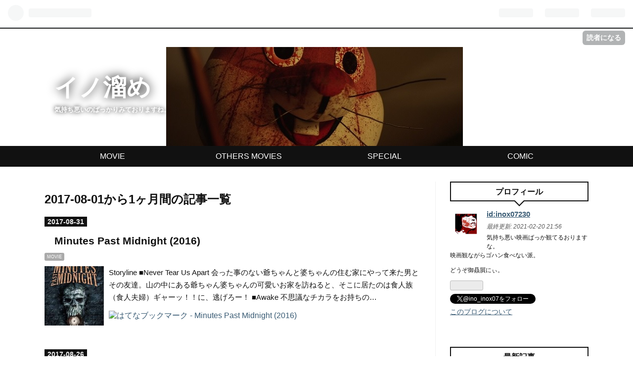

--- FILE ---
content_type: text/html; charset=utf-8
request_url: https://inox07230.hatenablog.com/archive/2017/8
body_size: 12240
content:
<!DOCTYPE html>
<html
  lang="ja"

data-admin-domain="//blog.hatena.ne.jp"
data-admin-origin="https://blog.hatena.ne.jp"
data-author="inox07230"
data-avail-langs="ja en"
data-blog="inox07230.hatenablog.com"
data-blog-comments-top-is-new="1"
data-blog-host="inox07230.hatenablog.com"
data-blog-is-public="1"
data-blog-name="イノ溜め"
data-blog-owner="inox07230"
data-blog-show-ads="1"
data-blog-show-sleeping-ads="1"
data-blog-uri="https://inox07230.hatenablog.com/"
data-blog-uuid="10328537792371440956"
data-blogs-uri-base="https://inox07230.hatenablog.com"
data-brand="hatenablog"
data-data-layer="{&quot;hatenablog&quot;:{&quot;admin&quot;:{},&quot;analytics&quot;:{&quot;brand_property_id&quot;:&quot;&quot;,&quot;measurement_id&quot;:&quot;&quot;,&quot;non_sampling_property_id&quot;:&quot;&quot;,&quot;property_id&quot;:&quot;&quot;,&quot;separated_property_id&quot;:&quot;UA-29716941-20&quot;},&quot;blog&quot;:{&quot;blog_id&quot;:&quot;10328537792371440956&quot;,&quot;content_seems_japanese&quot;:&quot;true&quot;,&quot;disable_ads&quot;:&quot;blog_ad_policy&quot;,&quot;enable_ads&quot;:&quot;false&quot;,&quot;enable_keyword_link&quot;:&quot;true&quot;,&quot;entry_show_footer_related_entries&quot;:&quot;true&quot;,&quot;force_pc_view&quot;:&quot;false&quot;,&quot;is_public&quot;:&quot;true&quot;,&quot;is_responsive_view&quot;:&quot;false&quot;,&quot;is_sleeping&quot;:&quot;true&quot;,&quot;lang&quot;:&quot;ja&quot;,&quot;name&quot;:&quot;\u30a4\u30ce\u6e9c\u3081&quot;,&quot;owner_name&quot;:&quot;inox07230&quot;,&quot;uri&quot;:&quot;https://inox07230.hatenablog.com/&quot;},&quot;brand&quot;:&quot;hatenablog&quot;,&quot;page_id&quot;:&quot;archive&quot;,&quot;permalink_entry&quot;:null,&quot;pro&quot;:&quot;free&quot;,&quot;router_type&quot;:&quot;blogs&quot;}}"
data-device="pc"
data-dont-recommend-pro="false"
data-global-domain="https://hatena.blog"
data-globalheader-color="b"
data-globalheader-type="pc"
data-has-touch-view="1"
data-help-url="https://help.hatenablog.com"
data-page="archive"
data-parts-domain="https://hatenablog-parts.com"
data-plus-available=""
data-pro="false"
data-router-type="blogs"
data-sentry-dsn="https://03a33e4781a24cf2885099fed222b56d@sentry.io/1195218"
data-sentry-environment="production"
data-sentry-sample-rate="0.1"
data-static-domain="https://cdn.blog.st-hatena.com"
data-version="6d1f168243fdc977f4a5ebb79e76af"



  itemscope
  itemtype="http://schema.org/Blog"


  data-initial-state="{}"

  >
  <head prefix="og: http://ogp.me/ns# fb: http://ogp.me/ns/fb#">

  

  
  <meta name="viewport" content="width=device-width, initial-scale=1.0" />


  


  

  <meta name="robots" content="max-image-preview:large" />


  <meta charset="utf-8"/>
  <meta http-equiv="X-UA-Compatible" content="IE=7; IE=9; IE=10; IE=11" />
  <title>2017-08-01から1ヶ月間の記事一覧 - イノ溜め</title>

  
  <link rel="canonical" href="https://inox07230.hatenablog.com/archive/2017/08"/>



  

<meta itemprop="name" content="2017-08-01から1ヶ月間の記事一覧 - イノ溜め"/>

  <meta itemprop="image" content="https://cdn.user.blog.st-hatena.com/default_entry_og_image/118882249/1514231687985572"/>


  <meta property="og:title" content="2017-08-01から1ヶ月間の記事一覧 - イノ溜め"/>
<meta property="og:type" content="blog"/>
  <meta property="og:url" content="https://inox07230.hatenablog.com/archive/2017/08"/>

  
  
  
  <meta property="og:image" content="https://cdn.image.st-hatena.com/image/scale/7ba5435cdfb0f40060c239001ff4a798ffe6450d/backend=imagemagick;enlarge=0;height=1000;version=1;width=1200/https%3A%2F%2Fcdn.user.blog.st-hatena.com%2Fdefault_entry_og_image%2F118882249%2F1514231687985572"/>

<meta property="og:image:alt" content="2017-08-01から1ヶ月間の記事一覧 - イノ溜め"/>
  <meta property="og:description" content="気持ち悪いのばっかりみておりますね。" />
<meta property="og:site_name" content="イノ溜め"/>

    <meta name="twitter:card" content="summary" />  <meta name="twitter:title" content="2017-08-01から1ヶ月間の記事一覧 - イノ溜め" />  <meta name="twitter:description" content="気持ち悪いのばっかりみておりますね。" />  <meta name="twitter:app:name:iphone" content="はてなブログアプリ" />
  <meta name="twitter:app:id:iphone" content="583299321" />
  <meta name="twitter:app:url:iphone" content="hatenablog:///open?uri=https%3A%2F%2Finox07230.hatenablog.com%2Farchive%2F2017%2F8" />  <meta name="twitter:site" content="@ino_inox07" />
  


  
<script
  id="embed-gtm-data-layer-loader"
  data-data-layer-page-specific=""
>
(function() {
  function loadDataLayer(elem, attrName) {
    if (!elem) { return {}; }
    var json = elem.getAttribute(attrName);
    if (!json) { return {}; }
    return JSON.parse(json);
  }

  var globalVariables = loadDataLayer(
    document.documentElement,
    'data-data-layer'
  );
  var pageSpecificVariables = loadDataLayer(
    document.getElementById('embed-gtm-data-layer-loader'),
    'data-data-layer-page-specific'
  );

  var variables = [globalVariables, pageSpecificVariables];

  if (!window.dataLayer) {
    window.dataLayer = [];
  }

  for (var i = 0; i < variables.length; i++) {
    window.dataLayer.push(variables[i]);
  }
})();
</script>

<!-- Google Tag Manager -->
<script>(function(w,d,s,l,i){w[l]=w[l]||[];w[l].push({'gtm.start':
new Date().getTime(),event:'gtm.js'});var f=d.getElementsByTagName(s)[0],
j=d.createElement(s),dl=l!='dataLayer'?'&l='+l:'';j.async=true;j.src=
'https://www.googletagmanager.com/gtm.js?id='+i+dl;f.parentNode.insertBefore(j,f);
})(window,document,'script','dataLayer','GTM-P4CXTW');</script>
<!-- End Google Tag Manager -->











  <link rel="shortcut icon" href="https://inox07230.hatenablog.com/icon/favicon">
<link rel="apple-touch-icon" href="https://inox07230.hatenablog.com/icon/touch">
<link rel="icon" sizes="192x192" href="https://inox07230.hatenablog.com/icon/link">

  

<link rel="alternate" type="application/atom+xml" title="Atom" href="https://inox07230.hatenablog.com/feed"/>
<link rel="alternate" type="application/rss+xml" title="RSS2.0" href="https://inox07230.hatenablog.com/rss"/>

  
  
  <link rel="author" href="http://www.hatena.ne.jp/inox07230/">


  

  
      <link rel="preload" href="https://cdn-ak.f.st-hatena.com/images/fotolife/i/inox07230/20170922/20170922043023.jpg" as="image"/>
      <link rel="preload" href="https://cdn.image.st-hatena.com/image/scale/c0173615339364b7525fe44a1c7bf2f56b9cd4dd/backend=imagemagick;height=500;quality=80;version=1;width=500/https%3A%2F%2Fcdn-ak.f.st-hatena.com%2Fimages%2Ffotolife%2Fi%2Finox07230%2F20170830%2F20170830042800.jpg" as="image"/>


  
    
<link rel="stylesheet" type="text/css" href="https://cdn.blog.st-hatena.com/css/blog.css?version=6d1f168243fdc977f4a5ebb79e76af"/>

    
  <link rel="stylesheet" type="text/css" href="https://usercss.blog.st-hatena.com/blog_style/10328537792371440956/4be71f4ca5b9f50b49adbeb7a8f424767c5fcf96"/>
  
  

  

  
<script> </script>

  
<style>
  div#google_afc_user,
  div.google-afc-user-container,
  div.google_afc_image,
  div.google_afc_blocklink {
      display: block !important;
  }
</style>


  
    <script src="https://cdn.pool.st-hatena.com/valve/valve.js" async></script>
<script id="test-valve-definition">
  var valve = window.valve || [];

  valve.push(function(v) {
    
    

    v.config({
      service: 'blog',
      content: {
        result: 'ng',
        documentIds: ["blog:entry:8599973812292972603","blog:entry:8599973812289723069","blog:entry:8599973812290865194","blog:entry:8599973812289996346","blog:entry:8599973812288688013","blog:entry:8599973812289093938","blog:entry:8599973812288263050","blog:entry:8599973812286979500","blog:entry:8599973812282773200","blog:entry:8599973812282534900"]
      }
    });
    v.defineDFPSlot({"sizes":[[320,100],[468,60]],"slotId":"entries-archive-header-banner","unit":"/4374287/blog_entries_header"});
    v.sealDFPSlots();
  });
</script>

  

  

  

  

</head>

  <body class="page-archive header-image-enable enable-top-editarea globalheader-ng-enabled">
    

<div id="globalheader-container"
  data-brand="hatenablog"
  
  >
  <iframe id="globalheader" height="37" frameborder="0" allowTransparency="true"></iframe>
</div>


  
  
  
    <nav class="
      blog-controlls
      
    ">
      <div class="blog-controlls-blog-icon">
        <a href="https://inox07230.hatenablog.com/">
          <img src="https://cdn.image.st-hatena.com/image/square/8d7e93f9fbc20bf6ca4ce768b2f2afdbc1135993/backend=imagemagick;height=128;version=1;width=128/https%3A%2F%2Fcdn.user.blog.st-hatena.com%2Fcustom_blog_icon%2F118882249%2F1514227751528790" alt="イノ溜め"/>
        </a>
      </div>
      <div class="blog-controlls-title">
        <a href="https://inox07230.hatenablog.com/">イノ溜め</a>
      </div>
      <a href="https://blog.hatena.ne.jp/inox07230/inox07230.hatenablog.com/subscribe?utm_medium=button&amp;utm_campaign=subscribe_blog&amp;utm_source=blogs_topright_button" class="blog-controlls-subscribe-btn test-blog-header-controlls-subscribe">
        読者になる
      </a>
    </nav>
  

  <div id="container">
    <div id="container-inner">
      <header id="blog-title" data-brand="hatenablog">
  <div id="blog-title-inner" style="background-image: url('https://cdn-ak.f.st-hatena.com/images/fotolife/i/inox07230/20170922/20170922043023.jpg'); background-position: center -54px;">
    <div id="blog-title-content">
      <h1 id="title"><a href="https://inox07230.hatenablog.com/">イノ溜め</a></h1>
      
        <h2 id="blog-description">気持ち悪いのばっかりみておりますね。</h2>
      
    </div>
  </div>
</header>

      
  <div id="top-editarea">
    <div id="global-menu">
    <ul class="global-menu-list">
        <li><a href="http://inox07230.hatenablog.com/archive/category/MOVIE">MOVIE</a></li>
        <li><a href="http://inox07230.hatenablog.com/archive/category/OTHERS%20MOVIES">OTHERS MOVIES</a></li>
        <li><a href="http://inox07230.hatenablog.com/archive/category/SPECIAL">SPECIAL</a></li>
        <li><a href="http://inox07230.hatenablog.com/archive/category/COMIC">COMIC</a></li>
    </ul>
</div>
  </div>


      
      



<div id="content">
  <div id="content-inner">
    <div id="wrapper">
      <div id="main">
        <div id="main-inner">
          
            <div class="ad ad-online-afc" style="display: block !important;">
              
              <div id="entries-archive-header-banner" class="adsbygoogle" style="display:block!important;"></div>
            </div>
          

          



          

          
            <h2 class="archive-heading">
              2017-08-01から1ヶ月間の記事一覧
            </h2>
          

          
            <div class="archive-entries">
              
                
                  <section class="archive-entry test-archive-entry autopagerize_page_element" data-uuid="8599973812292972603">
<div class="archive-entry-header">
  <div class="date archive-date">
    <a href="https://inox07230.hatenablog.com/archive/2017/08/31" rel="nofollow">
      <time datetime="2017-08-31" title="2017-08-31">
        <span class="date-year">2017</span><span class="hyphen">-</span><span class="date-month">08</span><span class="hyphen">-</span><span class="date-day">31</span>
      </time>
    </a>
  </div>

  <h1 class="entry-title">
    <a class="entry-title-link" href="https://inox07230.hatenablog.com/entry/2017/08/31/093000">Minutes Past Midnight (2016) </a>
    
    
  </h1>
</div>


  <div class="categories">
    
      <a href="https://inox07230.hatenablog.com/archive/category/MOVIE" class="archive-category-link category-MOVIE">MOVIE</a>
    
  </div>


  <a href="https://inox07230.hatenablog.com/entry/2017/08/31/093000" class="entry-thumb-link">
    <div class="entry-thumb" style="background-image: url('https://cdn.image.st-hatena.com/image/scale/c0173615339364b7525fe44a1c7bf2f56b9cd4dd/backend=imagemagick;height=500;quality=80;version=1;width=500/https%3A%2F%2Fcdn-ak.f.st-hatena.com%2Fimages%2Ffotolife%2Fi%2Finox07230%2F20170830%2F20170830042800.jpg');">
    </div>
  </a>
<div class="archive-entry-body">
  <p class="entry-description">
    
      Storyline ■Never Tear Us Apart 会った事のない爺ちゃんと婆ちゃんの住む家にやって来た男とその友達。山の中にある爺ちゃん婆ちゃんの可愛いお家を訪ねると、そこに居たのは食人族（食人夫婦）ギャーッ！！に、逃げろー！ ■Awake 不思議なチカラをお持ちの…
    
  </p>

  
    <div class="archive-entry-tags-wrapper">
  <div class="archive-entry-tags">  </div>
</div>

  

  <span class="social-buttons">
    
    
      <a href="https://b.hatena.ne.jp/entry/s/inox07230.hatenablog.com/entry/2017/08/31/093000" class="bookmark-widget-counter">
        <img src="https://b.hatena.ne.jp/entry/image/https://inox07230.hatenablog.com/entry/2017/08/31/093000" alt="はてなブックマーク - Minutes Past Midnight (2016) " />
      </a>
    

    <span
      class="star-container"
      data-hatena-star-container
      data-hatena-star-url="https://inox07230.hatenablog.com/entry/2017/08/31/093000"
      data-hatena-star-title="Minutes Past Midnight (2016) "
      data-hatena-star-variant="profile-icon"
      data-hatena-star-profile-url-template="https://blog.hatena.ne.jp/{username}/"
    ></span>
  </span>
</div>
</section>
              
                
                  <section class="archive-entry test-archive-entry autopagerize_page_element" data-uuid="8599973812289723069">
<div class="archive-entry-header">
  <div class="date archive-date">
    <a href="https://inox07230.hatenablog.com/archive/2017/08/26" rel="nofollow">
      <time datetime="2017-08-26" title="2017-08-26">
        <span class="date-year">2017</span><span class="hyphen">-</span><span class="date-month">08</span><span class="hyphen">-</span><span class="date-day">26</span>
      </time>
    </a>
  </div>

  <h1 class="entry-title">
    <a class="entry-title-link" href="https://inox07230.hatenablog.com/entry/2017/08/26/103000">８月反省会</a>
    
    
  </h1>
</div>


  <div class="categories">
    
      <a href="https://inox07230.hatenablog.com/archive/category/OTHERS%20MOVIES" class="archive-category-link category-OTHERS MOVIES">OTHERS MOVIES</a>
    
      <a href="https://inox07230.hatenablog.com/archive/category/MOVIE" class="archive-category-link category-MOVIE">MOVIE</a>
    
  </div>


  <a href="https://inox07230.hatenablog.com/entry/2017/08/26/103000" class="entry-thumb-link">
    <div class="entry-thumb" style="background-image: url('https://cdn.image.st-hatena.com/image/scale/651bdcc6b34c44ba7f795307f80c6c4a1ebd360b/backend=imagemagick;height=500;quality=80;version=1;width=500/https%3A%2F%2Fcdn-ak.f.st-hatena.com%2Fimages%2Ffotolife%2Fi%2Finox07230%2F20170824%2F20170824183654.jpg');">
    </div>
  </a>
<div class="archive-entry-body">
  <p class="entry-description">
    
      今月も反省会行きましょうかね(ΦωΦ)☆ 毎回ご紹介させてもらってる作品は観てるDVDのほんの一部でして、大体５本観たらご紹介出来る作品言ったら１作、2作あるかないか？です。そのブログに紹介出来なかった惜しい作品をご紹介☆ 今月は、 ウンコ映画に始まり…
    
  </p>

  
    <div class="archive-entry-tags-wrapper">
  <div class="archive-entry-tags">  </div>
</div>

  

  <span class="social-buttons">
    
    
      <a href="https://b.hatena.ne.jp/entry/s/inox07230.hatenablog.com/entry/2017/08/26/103000" class="bookmark-widget-counter">
        <img src="https://b.hatena.ne.jp/entry/image/https://inox07230.hatenablog.com/entry/2017/08/26/103000" alt="はてなブックマーク - ８月反省会" />
      </a>
    

    <span
      class="star-container"
      data-hatena-star-container
      data-hatena-star-url="https://inox07230.hatenablog.com/entry/2017/08/26/103000"
      data-hatena-star-title="８月反省会"
      data-hatena-star-variant="profile-icon"
      data-hatena-star-profile-url-template="https://blog.hatena.ne.jp/{username}/"
    ></span>
  </span>
</div>
</section>
              
                
                  <section class="archive-entry test-archive-entry autopagerize_page_element" data-uuid="8599973812290865194">
<div class="archive-entry-header">
  <div class="date archive-date">
    <a href="https://inox07230.hatenablog.com/archive/2017/08/24" rel="nofollow">
      <time datetime="2017-08-24" title="2017-08-24">
        <span class="date-year">2017</span><span class="hyphen">-</span><span class="date-month">08</span><span class="hyphen">-</span><span class="date-day">24</span>
      </time>
    </a>
  </div>

  <h1 class="entry-title">
    <a class="entry-title-link" href="https://inox07230.hatenablog.com/entry/2017/08/24/112155">68 Kill (2017)</a>
    
    
  </h1>
</div>


  <div class="categories">
    
      <a href="https://inox07230.hatenablog.com/archive/category/MOVIE" class="archive-category-link category-MOVIE">MOVIE</a>
    
  </div>


  <a href="https://inox07230.hatenablog.com/entry/2017/08/24/112155" class="entry-thumb-link">
    <div class="entry-thumb" style="background-image: url('https://cdn.image.st-hatena.com/image/scale/4548b034ffd7f1ebc02fce09f9a52026a60213ce/backend=imagemagick;height=500;quality=80;version=1;width=500/https%3A%2F%2Fcdn-ak.f.st-hatena.com%2Fimages%2Ffotolife%2Fi%2Finox07230%2F20170823%2F20170823044557.jpg');">
    </div>
  </a>
<div class="archive-entry-body">
  <p class="entry-description">
    
      Review トレーラーハウス在住のチップ、職業は肉体労働系でもちろん裕福ではない。 もう借りてるトレーラーハウスの家賃も厳しいぐらいのカツカツ生活。 今のところ、チップの彼女ライザがトレーラーハウスの家主に、お股で足りない生活費をフォローしている…
    
  </p>

  
    <div class="archive-entry-tags-wrapper">
  <div class="archive-entry-tags">  </div>
</div>

  

  <span class="social-buttons">
    
    
      <a href="https://b.hatena.ne.jp/entry/s/inox07230.hatenablog.com/entry/2017/08/24/112155" class="bookmark-widget-counter">
        <img src="https://b.hatena.ne.jp/entry/image/https://inox07230.hatenablog.com/entry/2017/08/24/112155" alt="はてなブックマーク - 68 Kill (2017)" />
      </a>
    

    <span
      class="star-container"
      data-hatena-star-container
      data-hatena-star-url="https://inox07230.hatenablog.com/entry/2017/08/24/112155"
      data-hatena-star-title="68 Kill (2017)"
      data-hatena-star-variant="profile-icon"
      data-hatena-star-profile-url-template="https://blog.hatena.ne.jp/{username}/"
    ></span>
  </span>
</div>
</section>
              
                
                  <section class="archive-entry test-archive-entry autopagerize_page_element" data-uuid="8599973812289996346">
<div class="archive-entry-header">
  <div class="date archive-date">
    <a href="https://inox07230.hatenablog.com/archive/2017/08/20" rel="nofollow">
      <time datetime="2017-08-20" title="2017-08-20">
        <span class="date-year">2017</span><span class="hyphen">-</span><span class="date-month">08</span><span class="hyphen">-</span><span class="date-day">20</span>
      </time>
    </a>
  </div>

  <h1 class="entry-title">
    <a class="entry-title-link" href="https://inox07230.hatenablog.com/entry/2017/08/20/163941">胸糞レイプ映画②</a>
    
    
  </h1>
</div>


  <div class="categories">
    
      <a href="https://inox07230.hatenablog.com/archive/category/MOVIE" class="archive-category-link category-MOVIE">MOVIE</a>
    
      <a href="https://inox07230.hatenablog.com/archive/category/OTHERS%20MOVIES" class="archive-category-link category-OTHERS MOVIES">OTHERS MOVIES</a>
    
      <a href="https://inox07230.hatenablog.com/archive/category/SPECIAL" class="archive-category-link category-SPECIAL">SPECIAL</a>
    
  </div>


  <a href="https://inox07230.hatenablog.com/entry/2017/08/20/163941" class="entry-thumb-link">
    <div class="entry-thumb" style="background-image: url('https://cdn.image.st-hatena.com/image/scale/52d2476179e3ffd247293aaf352ed5480ba5a032/backend=imagemagick;height=500;quality=80;version=1;width=500/https%3A%2F%2Fcdn-ak.f.st-hatena.com%2Fimages%2Ffotolife%2Fi%2Finox07230%2F20170820%2F20170820123945.jpg');">
    </div>
  </a>
<div class="archive-entry-body">
  <p class="entry-description">
    
      もはや、レンタルショップで棚になっとるジャンル『レイプリベンジ』もの。 そんなチビッコ大好きメニューの『レイプリベンジ』モノですが、あえてこの『レイプ』シーンが悲惨で、しばらくは『レイプリベンジ』モノは観たくなくなる映画をオススメする第二弾…
    
  </p>

  
    <div class="archive-entry-tags-wrapper">
  <div class="archive-entry-tags">  </div>
</div>

  

  <span class="social-buttons">
    
    
      <a href="https://b.hatena.ne.jp/entry/s/inox07230.hatenablog.com/entry/2017/08/20/163941" class="bookmark-widget-counter">
        <img src="https://b.hatena.ne.jp/entry/image/https://inox07230.hatenablog.com/entry/2017/08/20/163941" alt="はてなブックマーク - 胸糞レイプ映画②" />
      </a>
    

    <span
      class="star-container"
      data-hatena-star-container
      data-hatena-star-url="https://inox07230.hatenablog.com/entry/2017/08/20/163941"
      data-hatena-star-title="胸糞レイプ映画②"
      data-hatena-star-variant="profile-icon"
      data-hatena-star-profile-url-template="https://blog.hatena.ne.jp/{username}/"
    ></span>
  </span>
</div>
</section>
              
                
                  <section class="archive-entry test-archive-entry autopagerize_page_element" data-uuid="8599973812288688013">
<div class="archive-entry-header">
  <div class="date archive-date">
    <a href="https://inox07230.hatenablog.com/archive/2017/08/18" rel="nofollow">
      <time datetime="2017-08-18" title="2017-08-18">
        <span class="date-year">2017</span><span class="hyphen">-</span><span class="date-month">08</span><span class="hyphen">-</span><span class="date-day">18</span>
      </time>
    </a>
  </div>

  <h1 class="entry-title">
    <a class="entry-title-link" href="https://inox07230.hatenablog.com/entry/2017/08/18/163450">サンズ・オブ・ザ・デッド  / It Stains the Sands Red（2016）</a>
    
    
  </h1>
</div>


  <div class="categories">
    
      <a href="https://inox07230.hatenablog.com/archive/category/MOVIE" class="archive-category-link category-MOVIE">MOVIE</a>
    
  </div>


  <a href="https://inox07230.hatenablog.com/entry/2017/08/18/163450" class="entry-thumb-link">
    <div class="entry-thumb" style="background-image: url('https://cdn.image.st-hatena.com/image/scale/279e5059ba11fe18dfd437f845409854730284a1/backend=imagemagick;height=500;quality=80;version=1;width=500/https%3A%2F%2Fcdn-ak.f.st-hatena.com%2Fimages%2Ffotolife%2Fi%2Finox07230%2F20170818%2F20170818081916.jpg');">
    </div>
  </a>
<div class="archive-entry-body">
  <p class="entry-description">
    
      Storyline ゾンビウィルス蔓延してもうたラスベガスから脱出したモリーはイカツイ彼氏と友達が待ってるヘリポートを目指し砂漠の道を走っていた。 車内でキャッキャのウフフでこんなワケわからん状況になってもうて、こりゃクスリでもキメなきゃやってられん…
    
  </p>

  
    <div class="archive-entry-tags-wrapper">
  <div class="archive-entry-tags">  </div>
</div>

  

  <span class="social-buttons">
    
    
      <a href="https://b.hatena.ne.jp/entry/s/inox07230.hatenablog.com/entry/2017/08/18/163450" class="bookmark-widget-counter">
        <img src="https://b.hatena.ne.jp/entry/image/https://inox07230.hatenablog.com/entry/2017/08/18/163450" alt="はてなブックマーク - サンズ・オブ・ザ・デッド  / It Stains the Sands Red（2016）" />
      </a>
    

    <span
      class="star-container"
      data-hatena-star-container
      data-hatena-star-url="https://inox07230.hatenablog.com/entry/2017/08/18/163450"
      data-hatena-star-title="サンズ・オブ・ザ・デッド  / It Stains the Sands Red（2016）"
      data-hatena-star-variant="profile-icon"
      data-hatena-star-profile-url-template="https://blog.hatena.ne.jp/{username}/"
    ></span>
  </span>
</div>
</section>
              
                
                  <section class="archive-entry test-archive-entry autopagerize_page_element" data-uuid="8599973812289093938">
<div class="archive-entry-header">
  <div class="date archive-date">
    <a href="https://inox07230.hatenablog.com/archive/2017/08/17" rel="nofollow">
      <time datetime="2017-08-17" title="2017-08-17">
        <span class="date-year">2017</span><span class="hyphen">-</span><span class="date-month">08</span><span class="hyphen">-</span><span class="date-day">17</span>
      </time>
    </a>
  </div>

  <h1 class="entry-title">
    <a class="entry-title-link" href="https://inox07230.hatenablog.com/entry/2017/08/17/090000">Capture Kill Release (2016) </a>
    
    
  </h1>
</div>


  <div class="categories">
    
      <a href="https://inox07230.hatenablog.com/archive/category/MOVIE" class="archive-category-link category-MOVIE">MOVIE</a>
    
  </div>


  <a href="https://inox07230.hatenablog.com/entry/2017/08/17/090000" class="entry-thumb-link">
    <div class="entry-thumb" style="background-image: url('https://cdn.image.st-hatena.com/image/scale/4015abef0e560a6fbac503bf64b45948507da3f1/backend=imagemagick;height=500;quality=80;version=1;width=500/https%3A%2F%2Fcdn-ak.f.st-hatena.com%2Fimages%2Ffotolife%2Fi%2Finox07230%2F20170816%2F20170816095428.jpg');">
    </div>
  </a>
<div class="archive-entry-body">
  <p class="entry-description">
    
      Storyline ジェニファーとファーハンは新しく買ったハンディカメラで、可愛いジェニファーの尻を撮ったり、良い感じのアングルで撮ったりと楽しく素人撮影して遊んでいた。 いやね、可愛いジェニファーを撮るのも楽しいが、この二人のは秘めた目的があって新…
    
  </p>

  
    <div class="archive-entry-tags-wrapper">
  <div class="archive-entry-tags">  </div>
</div>

  

  <span class="social-buttons">
    
    
      <a href="https://b.hatena.ne.jp/entry/s/inox07230.hatenablog.com/entry/2017/08/17/090000" class="bookmark-widget-counter">
        <img src="https://b.hatena.ne.jp/entry/image/https://inox07230.hatenablog.com/entry/2017/08/17/090000" alt="はてなブックマーク - Capture Kill Release (2016) " />
      </a>
    

    <span
      class="star-container"
      data-hatena-star-container
      data-hatena-star-url="https://inox07230.hatenablog.com/entry/2017/08/17/090000"
      data-hatena-star-title="Capture Kill Release (2016) "
      data-hatena-star-variant="profile-icon"
      data-hatena-star-profile-url-template="https://blog.hatena.ne.jp/{username}/"
    ></span>
  </span>
</div>
</section>
              
                
                  <section class="archive-entry test-archive-entry autopagerize_page_element" data-uuid="8599973812288263050">
<div class="archive-entry-header">
  <div class="date archive-date">
    <a href="https://inox07230.hatenablog.com/archive/2017/08/14" rel="nofollow">
      <time datetime="2017-08-14" title="2017-08-14">
        <span class="date-year">2017</span><span class="hyphen">-</span><span class="date-month">08</span><span class="hyphen">-</span><span class="date-day">14</span>
      </time>
    </a>
  </div>

  <h1 class="entry-title">
    <a class="entry-title-link" href="https://inox07230.hatenablog.com/entry/2017/08/14/124129">お肉料理映画と私。</a>
    
    
  </h1>
</div>


  <div class="categories">
    
      <a href="https://inox07230.hatenablog.com/archive/category/OTHERS%20MOVIES" class="archive-category-link category-OTHERS MOVIES">OTHERS MOVIES</a>
    
      <a href="https://inox07230.hatenablog.com/archive/category/SPECIAL" class="archive-category-link category-SPECIAL">SPECIAL</a>
    
      <a href="https://inox07230.hatenablog.com/archive/category/MOVIE" class="archive-category-link category-MOVIE">MOVIE</a>
    
  </div>


  <a href="https://inox07230.hatenablog.com/entry/2017/08/14/124129" class="entry-thumb-link">
    <div class="entry-thumb" style="background-image: url('https://cdn.image.st-hatena.com/image/scale/4259c1c2d6c61eb0d3ae2659e4bc4a09afb778d5/backend=imagemagick;height=500;quality=80;version=1;width=500/https%3A%2F%2Fcdn-ak.f.st-hatena.com%2Fimages%2Ffotolife%2Fi%2Finox07230%2F20170814%2F20170814015127.jpg');">
    </div>
  </a>
<div class="archive-entry-body">
  <p class="entry-description">
    
      またまた、こんな毒にもクスリにもならないような前フリで嫌な予感しているチビッコ達もいる思いますが、またもや嫌な予感的中でごさいやし(・∀・) 前回の『嫌な料理が出てくる映画』の舌の根がスッカリと乾いた頃だと思うんで。 今回もススメの料理映画紹介…
    
  </p>

  
    <div class="archive-entry-tags-wrapper">
  <div class="archive-entry-tags">  </div>
</div>

  

  <span class="social-buttons">
    
    
      <a href="https://b.hatena.ne.jp/entry/s/inox07230.hatenablog.com/entry/2017/08/14/124129" class="bookmark-widget-counter">
        <img src="https://b.hatena.ne.jp/entry/image/https://inox07230.hatenablog.com/entry/2017/08/14/124129" alt="はてなブックマーク - お肉料理映画と私。" />
      </a>
    

    <span
      class="star-container"
      data-hatena-star-container
      data-hatena-star-url="https://inox07230.hatenablog.com/entry/2017/08/14/124129"
      data-hatena-star-title="お肉料理映画と私。"
      data-hatena-star-variant="profile-icon"
      data-hatena-star-profile-url-template="https://blog.hatena.ne.jp/{username}/"
    ></span>
  </span>
</div>
</section>
              
                
                  <section class="archive-entry test-archive-entry autopagerize_page_element" data-uuid="8599973812286979500">
<div class="archive-entry-header">
  <div class="date archive-date">
    <a href="https://inox07230.hatenablog.com/archive/2017/08/10" rel="nofollow">
      <time datetime="2017-08-10" title="2017-08-10">
        <span class="date-year">2017</span><span class="hyphen">-</span><span class="date-month">08</span><span class="hyphen">-</span><span class="date-day">10</span>
      </time>
    </a>
  </div>

  <h1 class="entry-title">
    <a class="entry-title-link" href="https://inox07230.hatenablog.com/entry/2017/08/10/081012">Blood Hunt（2017）</a>
    
    
  </h1>
</div>


  <div class="categories">
    
      <a href="https://inox07230.hatenablog.com/archive/category/MOVIE" class="archive-category-link category-MOVIE">MOVIE</a>
    
  </div>


  <a href="https://inox07230.hatenablog.com/entry/2017/08/10/081012" class="entry-thumb-link">
    <div class="entry-thumb" style="background-image: url('https://cdn.image.st-hatena.com/image/scale/1ec39b24443118510d43ae4293c892e71b0320f8/backend=imagemagick;height=500;quality=80;version=1;width=500/https%3A%2F%2Fcdn-ak.f.st-hatena.com%2Fimages%2Ffotolife%2Fi%2Finox07230%2F20170810%2F20170810050900.jpg');">
    </div>
  </a>
<div class="archive-entry-body">
  <p class="entry-description">
    
      Storyline クレアとディーンは車で小旅行に出掛けた。 立ち寄ったガススタで3人のチンピラに絡まれるも、強気な態度で3人のチンピラを突っ撥ねると、再びワキアイアイと車で旅行を続けるクレアとディーン。 目的の山に着くとイチャコラし倒して、さて帰りま…
    
  </p>

  
    <div class="archive-entry-tags-wrapper">
  <div class="archive-entry-tags">  </div>
</div>

  

  <span class="social-buttons">
    
    
      <a href="https://b.hatena.ne.jp/entry/s/inox07230.hatenablog.com/entry/2017/08/10/081012" class="bookmark-widget-counter">
        <img src="https://b.hatena.ne.jp/entry/image/https://inox07230.hatenablog.com/entry/2017/08/10/081012" alt="はてなブックマーク - Blood Hunt（2017）" />
      </a>
    

    <span
      class="star-container"
      data-hatena-star-container
      data-hatena-star-url="https://inox07230.hatenablog.com/entry/2017/08/10/081012"
      data-hatena-star-title="Blood Hunt（2017）"
      data-hatena-star-variant="profile-icon"
      data-hatena-star-profile-url-template="https://blog.hatena.ne.jp/{username}/"
    ></span>
  </span>
</div>
</section>
              
                
                  <section class="archive-entry test-archive-entry autopagerize_page_element" data-uuid="8599973812282773200">
<div class="archive-entry-header">
  <div class="date archive-date">
    <a href="https://inox07230.hatenablog.com/archive/2017/08/07" rel="nofollow">
      <time datetime="2017-08-07" title="2017-08-07">
        <span class="date-year">2017</span><span class="hyphen">-</span><span class="date-month">08</span><span class="hyphen">-</span><span class="date-day">07</span>
      </time>
    </a>
  </div>

  <h1 class="entry-title">
    <a class="entry-title-link" href="https://inox07230.hatenablog.com/entry/2017/08/07/154501">Killing Ground（2017）</a>
    
    
  </h1>
</div>


  <div class="categories">
    
      <a href="https://inox07230.hatenablog.com/archive/category/MOVIE" class="archive-category-link category-MOVIE">MOVIE</a>
    
  </div>


  <a href="https://inox07230.hatenablog.com/entry/2017/08/07/154501" class="entry-thumb-link">
    <div class="entry-thumb" style="background-image: url('https://cdn.image.st-hatena.com/image/scale/1697f2c7abb0a29e347cca2a7bed85326c74c1d2/backend=imagemagick;height=500;quality=80;version=1;width=500/https%3A%2F%2Fcdn-ak.f.st-hatena.com%2Fimages%2Ffotolife%2Fi%2Finox07230%2F20170807%2F20170807075452.jpg');">
    </div>
  </a>
<div class="archive-entry-body">
  <p class="entry-description">
    
      Storyline 恋人同士のイアンとサムはバカンスでやって来ました、森の奥の湖畔♡ イアンが幼い頃に遊んだ湖畔このロケーションでイアンはサムに結婚話なんぞしてみたりしよーかなぁ的な目的も秘めつつ。そんなにメジャーな場所じゃないのに、すでにテントが張…
    
  </p>

  
    <div class="archive-entry-tags-wrapper">
  <div class="archive-entry-tags">  </div>
</div>

  

  <span class="social-buttons">
    
    
      <a href="https://b.hatena.ne.jp/entry/s/inox07230.hatenablog.com/entry/2017/08/07/154501" class="bookmark-widget-counter">
        <img src="https://b.hatena.ne.jp/entry/image/https://inox07230.hatenablog.com/entry/2017/08/07/154501" alt="はてなブックマーク - Killing Ground（2017）" />
      </a>
    

    <span
      class="star-container"
      data-hatena-star-container
      data-hatena-star-url="https://inox07230.hatenablog.com/entry/2017/08/07/154501"
      data-hatena-star-title="Killing Ground（2017）"
      data-hatena-star-variant="profile-icon"
      data-hatena-star-profile-url-template="https://blog.hatena.ne.jp/{username}/"
    ></span>
  </span>
</div>
</section>
              
                
                  <section class="archive-entry test-archive-entry autopagerize_page_element" data-uuid="8599973812282534900">
<div class="archive-entry-header">
  <div class="date archive-date">
    <a href="https://inox07230.hatenablog.com/archive/2017/08/02" rel="nofollow">
      <time datetime="2017-08-02" title="2017-08-02">
        <span class="date-year">2017</span><span class="hyphen">-</span><span class="date-month">08</span><span class="hyphen">-</span><span class="date-day">02</span>
      </time>
    </a>
  </div>

  <h1 class="entry-title">
    <a class="entry-title-link" href="https://inox07230.hatenablog.com/entry/2017/08/02/120511">観て欲しい未公開映画と私。</a>
    
    
  </h1>
</div>


  <div class="categories">
    
      <a href="https://inox07230.hatenablog.com/archive/category/MOVIE" class="archive-category-link category-MOVIE">MOVIE</a>
    
      <a href="https://inox07230.hatenablog.com/archive/category/OTHERS%20MOVIES" class="archive-category-link category-OTHERS MOVIES">OTHERS MOVIES</a>
    
      <a href="https://inox07230.hatenablog.com/archive/category/SPECIAL" class="archive-category-link category-SPECIAL">SPECIAL</a>
    
  </div>


  <a href="https://inox07230.hatenablog.com/entry/2017/08/02/120511" class="entry-thumb-link">
    <div class="entry-thumb" style="background-image: url('https://cdn.image.st-hatena.com/image/scale/6cf7555789a10bd11e4ba24c72a7def64b887ce5/backend=imagemagick;height=500;quality=80;version=1;width=500/https%3A%2F%2Fcdn-ak.f.st-hatena.com%2Fimages%2Ffotolife%2Fi%2Finox07230%2F20170802%2F20170802114853.png');">
    </div>
  </a>
<div class="archive-entry-body">
  <p class="entry-description">
    
      おかげ様で、このウンコブログで紹介した未公開映画が100本（気が付いたら123本？）を超えました(o’∀’o)☆ こんなキワモノ枠しかも未公開という日陰の存在のような映画ばっか紹介して、多方面から『テゥタヤで借りれるヤツじゃないの？』だのヒナンゴーゴーの…
    
  </p>

  
    <div class="archive-entry-tags-wrapper">
  <div class="archive-entry-tags">  </div>
</div>

  

  <span class="social-buttons">
    
    
      <a href="https://b.hatena.ne.jp/entry/s/inox07230.hatenablog.com/entry/2017/08/02/120511" class="bookmark-widget-counter">
        <img src="https://b.hatena.ne.jp/entry/image/https://inox07230.hatenablog.com/entry/2017/08/02/120511" alt="はてなブックマーク - 観て欲しい未公開映画と私。" />
      </a>
    

    <span
      class="star-container"
      data-hatena-star-container
      data-hatena-star-url="https://inox07230.hatenablog.com/entry/2017/08/02/120511"
      data-hatena-star-title="観て欲しい未公開映画と私。"
      data-hatena-star-variant="profile-icon"
      data-hatena-star-profile-url-template="https://blog.hatena.ne.jp/{username}/"
    ></span>
  </span>
</div>
</section>
              
            </div>

          
        </div>

        
      </div>
    </div>

    
<aside id="box2">
  
  <div id="box2-inner">
    
      

<div class="hatena-module hatena-module-profile">
  <div class="hatena-module-title">
    プロフィール
  </div>
  <div class="hatena-module-body">
    
    <a href="https://inox07230.hatenablog.com/about" class="profile-icon-link">
      <img src="https://cdn.profile-image.st-hatena.com/users/inox07230/profile.png?1556481498"
      alt="id:inox07230" class="profile-icon" />
    </a>
    

    
    <span class="id">
      <a href="https://inox07230.hatenablog.com/about" class="hatena-id-link"><span data-load-nickname="1" data-user-name="inox07230">id:inox07230</span></a>
      
  
  


    </span>
    

    
      <div class="profile-activities">
      
        最終更新:
        <time datetime="2021-02-20T12:56:48Z" data-relative data-epoch="1613825808000" class="updated">2021-02-20 21:56</time>
      
    </div>
    

    
    <div class="profile-description">
      <p>気持ち悪い映画ばっか観てるおりますな。<br />
映画観ながらゴハン食べない派。</p><p>どうぞ御贔屓にぃ。</p>

    </div>
    

    
      <div class="hatena-follow-button-box btn-subscribe js-hatena-follow-button-box"
  
  >

  <a href="#" class="hatena-follow-button js-hatena-follow-button">
    <span class="subscribing">
      <span class="foreground">読者です</span>
      <span class="background">読者をやめる</span>
    </span>
    <span class="unsubscribing" data-track-name="profile-widget-subscribe-button" data-track-once>
      <span class="foreground">読者になる</span>
      <span class="background">読者になる</span>
    </span>
  </a>
  <div class="subscription-count-box js-subscription-count-box">
    <i></i>
    <u></u>
    <span class="subscription-count js-subscription-count">
    </span>
  </div>
</div>

    

    
      <div class="hatena-follow-button-box">
        <a href="https://twitter.com/ino_inox07" title="X（Twitter）アカウント" class="btn-twitter" data-lang="ja">
          <img src="https://cdn.blog.st-hatena.com/images/theme/plofile-socialize-x.svg?version=6d1f168243fdc977f4a5ebb79e76af" alt="X">
          <span>
            @ino_inox07をフォロー
          </span>
        </a>
      </div>
    

    <div class="profile-about">
      <a href="https://inox07230.hatenablog.com/about">このブログについて</a>
    </div>

  </div>
</div>

    
      <div class="hatena-module hatena-module-recent-entries ">
  <div class="hatena-module-title">
    <a href="https://inox07230.hatenablog.com/archive">
      最新記事
    </a>
  </div>
  <div class="hatena-module-body">
    <ul class="recent-entries hatena-urllist urllist-with-thumbnails">
  
  
    
    <li class="urllist-item recent-entries-item">
      <div class="urllist-item-inner recent-entries-item-inner">
        
          
                      <div class="urllist-date-link recent-entries-date-link">
  <a href="https://inox07230.hatenablog.com/archive/2020/07/30" rel="nofollow">
    <time datetime="2020-07-30T07:48:52Z" title="2020年7月30日">
      2020-07-30
    </time>
  </a>
</div>

          <a href="https://inox07230.hatenablog.com/entry/2020/07/30/164852" class="urllist-title-link recent-entries-title-link  urllist-title recent-entries-title">お知らせ。</a>




          
          

                </div>
    </li>
  
    
    <li class="urllist-item recent-entries-item">
      <div class="urllist-item-inner recent-entries-item-inner">
        
          
                      <a class="urllist-image-link recent-entries-image-link" href="https://inox07230.hatenablog.com/entry/2020/06/01/034728">
  <img alt="Angst・アングスト／不安" src="https://cdn.image.st-hatena.com/image/square/ae83a7536e3ab1d147f96ef50b503dce807d3853/backend=imagemagick;height=100;version=1;width=100/https%3A%2F%2Fcdn-ak.f.st-hatena.com%2Fimages%2Ffotolife%2Fi%2Finox07230%2F20200529%2F20200529042738.png" class="urllist-image recent-entries-image" title="Angst・アングスト／不安" width="100" height="100" loading="lazy">
</a>
            <div class="urllist-date-link recent-entries-date-link">
  <a href="https://inox07230.hatenablog.com/archive/2020/06/01" rel="nofollow">
    <time datetime="2020-05-31T18:47:28Z" title="2020年6月1日">
      2020-06-01
    </time>
  </a>
</div>

          <a href="https://inox07230.hatenablog.com/entry/2020/06/01/034728" class="urllist-title-link recent-entries-title-link  urllist-title recent-entries-title">Angst・アングスト／不安</a>




          
          

                </div>
    </li>
  
    
    <li class="urllist-item recent-entries-item">
      <div class="urllist-item-inner recent-entries-item-inner">
        
          
                      <a class="urllist-image-link recent-entries-image-link" href="https://inox07230.hatenablog.com/entry/2020/05/23/052018">
  <img alt="お肉映画。" src="https://cdn.image.st-hatena.com/image/square/10e9e5810c3d28d34e49411cd5244fa051aa48ef/backend=imagemagick;height=100;version=1;width=100/https%3A%2F%2Fcdn-ak.f.st-hatena.com%2Fimages%2Ffotolife%2Fi%2Finox07230%2F20200522%2F20200522024952.png" class="urllist-image recent-entries-image" title="お肉映画。" width="100" height="100" loading="lazy">
</a>
            <div class="urllist-date-link recent-entries-date-link">
  <a href="https://inox07230.hatenablog.com/archive/2020/05/23" rel="nofollow">
    <time datetime="2020-05-22T20:20:18Z" title="2020年5月23日">
      2020-05-23
    </time>
  </a>
</div>

          <a href="https://inox07230.hatenablog.com/entry/2020/05/23/052018" class="urllist-title-link recent-entries-title-link  urllist-title recent-entries-title">お肉映画。</a>




          
          

                </div>
    </li>
  
    
    <li class="urllist-item recent-entries-item">
      <div class="urllist-item-inner recent-entries-item-inner">
        
          
                      <a class="urllist-image-link recent-entries-image-link" href="https://inox07230.hatenablog.com/entry/2020/05/09/100616">
  <img alt="小屋映画。" src="https://cdn.image.st-hatena.com/image/square/cb84d12cb58640bf4efda5f466b2d808fd322d14/backend=imagemagick;height=100;version=1;width=100/https%3A%2F%2Fcdn-ak.f.st-hatena.com%2Fimages%2Ffotolife%2Fi%2Finox07230%2F20200509%2F20200509025022.jpg" class="urllist-image recent-entries-image" title="小屋映画。" width="100" height="100" loading="lazy">
</a>
            <div class="urllist-date-link recent-entries-date-link">
  <a href="https://inox07230.hatenablog.com/archive/2020/05/09" rel="nofollow">
    <time datetime="2020-05-09T01:06:16Z" title="2020年5月9日">
      2020-05-09
    </time>
  </a>
</div>

          <a href="https://inox07230.hatenablog.com/entry/2020/05/09/100616" class="urllist-title-link recent-entries-title-link  urllist-title recent-entries-title">小屋映画。</a>




          
          

                </div>
    </li>
  
    
    <li class="urllist-item recent-entries-item">
      <div class="urllist-item-inner recent-entries-item-inner">
        
          
                      <a class="urllist-image-link recent-entries-image-link" href="https://inox07230.hatenablog.com/entry/2020/05/03/195347">
  <img alt="Aquaslash（2019）" src="https://cdn.image.st-hatena.com/image/square/c193fc9b56b63e72aaf9e4173989a5eddb52ba67/backend=imagemagick;height=100;version=1;width=100/https%3A%2F%2Fcdn-ak.f.st-hatena.com%2Fimages%2Ffotolife%2Fi%2Finox07230%2F20200428%2F20200428022243.png" class="urllist-image recent-entries-image" title="Aquaslash（2019）" width="100" height="100" loading="lazy">
</a>
            <div class="urllist-date-link recent-entries-date-link">
  <a href="https://inox07230.hatenablog.com/archive/2020/05/03" rel="nofollow">
    <time datetime="2020-05-03T10:53:47Z" title="2020年5月3日">
      2020-05-03
    </time>
  </a>
</div>

          <a href="https://inox07230.hatenablog.com/entry/2020/05/03/195347" class="urllist-title-link recent-entries-title-link  urllist-title recent-entries-title">Aquaslash（2019）</a>




          
          

                </div>
    </li>
  
</ul>

      </div>
</div>

    
      

<div class="hatena-module hatena-module-category">
  <div class="hatena-module-title">
    カテゴリー
  </div>
  <div class="hatena-module-body">
    <ul class="hatena-urllist">
      
        <li>
          <a href="https://inox07230.hatenablog.com/archive/category/MOVIE" class="category-MOVIE">
            MOVIE (260)
          </a>
        </li>
      
        <li>
          <a href="https://inox07230.hatenablog.com/archive/category/OTHERS%20MOVIES" class="category-OTHERS-MOVIES">
            OTHERS MOVIES (72)
          </a>
        </li>
      
        <li>
          <a href="https://inox07230.hatenablog.com/archive/category/SPECIAL" class="category-SPECIAL">
            SPECIAL (82)
          </a>
        </li>
      
        <li>
          <a href="https://inox07230.hatenablog.com/archive/category/COMIC" class="category-COMIC">
            COMIC (14)
          </a>
        </li>
      
    </ul>
  </div>
</div>

    
      

<div class="hatena-module hatena-module-archive" data-archive-type="default" data-archive-url="https://inox07230.hatenablog.com/archive">
  <div class="hatena-module-title">
    <a href="https://inox07230.hatenablog.com/archive">月別アーカイブ</a>
  </div>
  <div class="hatena-module-body">
    
      
        <ul class="hatena-urllist">
          
            <li class="archive-module-year archive-module-year-hidden" data-year="2020">
              <div class="archive-module-button">
                <span class="archive-module-hide-button">▼</span>
                <span class="archive-module-show-button">▶</span>
              </div>
              <a href="https://inox07230.hatenablog.com/archive/2020" class="archive-module-year-title archive-module-year-2020">
                2020
              </a>
              <ul class="archive-module-months">
                
                  <li class="archive-module-month">
                    <a href="https://inox07230.hatenablog.com/archive/2020/07" class="archive-module-month-title archive-module-month-2020-7">
                      2020 / 7
                    </a>
                  </li>
                
                  <li class="archive-module-month">
                    <a href="https://inox07230.hatenablog.com/archive/2020/06" class="archive-module-month-title archive-module-month-2020-6">
                      2020 / 6
                    </a>
                  </li>
                
                  <li class="archive-module-month">
                    <a href="https://inox07230.hatenablog.com/archive/2020/05" class="archive-module-month-title archive-module-month-2020-5">
                      2020 / 5
                    </a>
                  </li>
                
                  <li class="archive-module-month">
                    <a href="https://inox07230.hatenablog.com/archive/2020/04" class="archive-module-month-title archive-module-month-2020-4">
                      2020 / 4
                    </a>
                  </li>
                
                  <li class="archive-module-month">
                    <a href="https://inox07230.hatenablog.com/archive/2020/03" class="archive-module-month-title archive-module-month-2020-3">
                      2020 / 3
                    </a>
                  </li>
                
                  <li class="archive-module-month">
                    <a href="https://inox07230.hatenablog.com/archive/2020/02" class="archive-module-month-title archive-module-month-2020-2">
                      2020 / 2
                    </a>
                  </li>
                
                  <li class="archive-module-month">
                    <a href="https://inox07230.hatenablog.com/archive/2020/01" class="archive-module-month-title archive-module-month-2020-1">
                      2020 / 1
                    </a>
                  </li>
                
              </ul>
            </li>
          
            <li class="archive-module-year archive-module-year-hidden" data-year="2019">
              <div class="archive-module-button">
                <span class="archive-module-hide-button">▼</span>
                <span class="archive-module-show-button">▶</span>
              </div>
              <a href="https://inox07230.hatenablog.com/archive/2019" class="archive-module-year-title archive-module-year-2019">
                2019
              </a>
              <ul class="archive-module-months">
                
                  <li class="archive-module-month">
                    <a href="https://inox07230.hatenablog.com/archive/2019/12" class="archive-module-month-title archive-module-month-2019-12">
                      2019 / 12
                    </a>
                  </li>
                
                  <li class="archive-module-month">
                    <a href="https://inox07230.hatenablog.com/archive/2019/11" class="archive-module-month-title archive-module-month-2019-11">
                      2019 / 11
                    </a>
                  </li>
                
                  <li class="archive-module-month">
                    <a href="https://inox07230.hatenablog.com/archive/2019/10" class="archive-module-month-title archive-module-month-2019-10">
                      2019 / 10
                    </a>
                  </li>
                
                  <li class="archive-module-month">
                    <a href="https://inox07230.hatenablog.com/archive/2019/09" class="archive-module-month-title archive-module-month-2019-9">
                      2019 / 9
                    </a>
                  </li>
                
                  <li class="archive-module-month">
                    <a href="https://inox07230.hatenablog.com/archive/2019/08" class="archive-module-month-title archive-module-month-2019-8">
                      2019 / 8
                    </a>
                  </li>
                
                  <li class="archive-module-month">
                    <a href="https://inox07230.hatenablog.com/archive/2019/07" class="archive-module-month-title archive-module-month-2019-7">
                      2019 / 7
                    </a>
                  </li>
                
                  <li class="archive-module-month">
                    <a href="https://inox07230.hatenablog.com/archive/2019/06" class="archive-module-month-title archive-module-month-2019-6">
                      2019 / 6
                    </a>
                  </li>
                
                  <li class="archive-module-month">
                    <a href="https://inox07230.hatenablog.com/archive/2019/05" class="archive-module-month-title archive-module-month-2019-5">
                      2019 / 5
                    </a>
                  </li>
                
                  <li class="archive-module-month">
                    <a href="https://inox07230.hatenablog.com/archive/2019/04" class="archive-module-month-title archive-module-month-2019-4">
                      2019 / 4
                    </a>
                  </li>
                
                  <li class="archive-module-month">
                    <a href="https://inox07230.hatenablog.com/archive/2019/03" class="archive-module-month-title archive-module-month-2019-3">
                      2019 / 3
                    </a>
                  </li>
                
                  <li class="archive-module-month">
                    <a href="https://inox07230.hatenablog.com/archive/2019/02" class="archive-module-month-title archive-module-month-2019-2">
                      2019 / 2
                    </a>
                  </li>
                
                  <li class="archive-module-month">
                    <a href="https://inox07230.hatenablog.com/archive/2019/01" class="archive-module-month-title archive-module-month-2019-1">
                      2019 / 1
                    </a>
                  </li>
                
              </ul>
            </li>
          
            <li class="archive-module-year archive-module-year-hidden" data-year="2018">
              <div class="archive-module-button">
                <span class="archive-module-hide-button">▼</span>
                <span class="archive-module-show-button">▶</span>
              </div>
              <a href="https://inox07230.hatenablog.com/archive/2018" class="archive-module-year-title archive-module-year-2018">
                2018
              </a>
              <ul class="archive-module-months">
                
                  <li class="archive-module-month">
                    <a href="https://inox07230.hatenablog.com/archive/2018/12" class="archive-module-month-title archive-module-month-2018-12">
                      2018 / 12
                    </a>
                  </li>
                
                  <li class="archive-module-month">
                    <a href="https://inox07230.hatenablog.com/archive/2018/11" class="archive-module-month-title archive-module-month-2018-11">
                      2018 / 11
                    </a>
                  </li>
                
                  <li class="archive-module-month">
                    <a href="https://inox07230.hatenablog.com/archive/2018/10" class="archive-module-month-title archive-module-month-2018-10">
                      2018 / 10
                    </a>
                  </li>
                
                  <li class="archive-module-month">
                    <a href="https://inox07230.hatenablog.com/archive/2018/09" class="archive-module-month-title archive-module-month-2018-9">
                      2018 / 9
                    </a>
                  </li>
                
                  <li class="archive-module-month">
                    <a href="https://inox07230.hatenablog.com/archive/2018/08" class="archive-module-month-title archive-module-month-2018-8">
                      2018 / 8
                    </a>
                  </li>
                
                  <li class="archive-module-month">
                    <a href="https://inox07230.hatenablog.com/archive/2018/07" class="archive-module-month-title archive-module-month-2018-7">
                      2018 / 7
                    </a>
                  </li>
                
                  <li class="archive-module-month">
                    <a href="https://inox07230.hatenablog.com/archive/2018/06" class="archive-module-month-title archive-module-month-2018-6">
                      2018 / 6
                    </a>
                  </li>
                
                  <li class="archive-module-month">
                    <a href="https://inox07230.hatenablog.com/archive/2018/05" class="archive-module-month-title archive-module-month-2018-5">
                      2018 / 5
                    </a>
                  </li>
                
                  <li class="archive-module-month">
                    <a href="https://inox07230.hatenablog.com/archive/2018/04" class="archive-module-month-title archive-module-month-2018-4">
                      2018 / 4
                    </a>
                  </li>
                
                  <li class="archive-module-month">
                    <a href="https://inox07230.hatenablog.com/archive/2018/03" class="archive-module-month-title archive-module-month-2018-3">
                      2018 / 3
                    </a>
                  </li>
                
                  <li class="archive-module-month">
                    <a href="https://inox07230.hatenablog.com/archive/2018/02" class="archive-module-month-title archive-module-month-2018-2">
                      2018 / 2
                    </a>
                  </li>
                
                  <li class="archive-module-month">
                    <a href="https://inox07230.hatenablog.com/archive/2018/01" class="archive-module-month-title archive-module-month-2018-1">
                      2018 / 1
                    </a>
                  </li>
                
              </ul>
            </li>
          
            <li class="archive-module-year archive-module-year-hidden" data-year="2017">
              <div class="archive-module-button">
                <span class="archive-module-hide-button">▼</span>
                <span class="archive-module-show-button">▶</span>
              </div>
              <a href="https://inox07230.hatenablog.com/archive/2017" class="archive-module-year-title archive-module-year-2017">
                2017
              </a>
              <ul class="archive-module-months">
                
                  <li class="archive-module-month">
                    <a href="https://inox07230.hatenablog.com/archive/2017/12" class="archive-module-month-title archive-module-month-2017-12">
                      2017 / 12
                    </a>
                  </li>
                
                  <li class="archive-module-month">
                    <a href="https://inox07230.hatenablog.com/archive/2017/11" class="archive-module-month-title archive-module-month-2017-11">
                      2017 / 11
                    </a>
                  </li>
                
                  <li class="archive-module-month">
                    <a href="https://inox07230.hatenablog.com/archive/2017/10" class="archive-module-month-title archive-module-month-2017-10">
                      2017 / 10
                    </a>
                  </li>
                
                  <li class="archive-module-month">
                    <a href="https://inox07230.hatenablog.com/archive/2017/09" class="archive-module-month-title archive-module-month-2017-9">
                      2017 / 9
                    </a>
                  </li>
                
                  <li class="archive-module-month">
                    <a href="https://inox07230.hatenablog.com/archive/2017/08" class="archive-module-month-title archive-module-month-2017-8">
                      2017 / 8
                    </a>
                  </li>
                
                  <li class="archive-module-month">
                    <a href="https://inox07230.hatenablog.com/archive/2017/07" class="archive-module-month-title archive-module-month-2017-7">
                      2017 / 7
                    </a>
                  </li>
                
                  <li class="archive-module-month">
                    <a href="https://inox07230.hatenablog.com/archive/2017/06" class="archive-module-month-title archive-module-month-2017-6">
                      2017 / 6
                    </a>
                  </li>
                
                  <li class="archive-module-month">
                    <a href="https://inox07230.hatenablog.com/archive/2017/05" class="archive-module-month-title archive-module-month-2017-5">
                      2017 / 5
                    </a>
                  </li>
                
                  <li class="archive-module-month">
                    <a href="https://inox07230.hatenablog.com/archive/2017/04" class="archive-module-month-title archive-module-month-2017-4">
                      2017 / 4
                    </a>
                  </li>
                
                  <li class="archive-module-month">
                    <a href="https://inox07230.hatenablog.com/archive/2017/03" class="archive-module-month-title archive-module-month-2017-3">
                      2017 / 3
                    </a>
                  </li>
                
                  <li class="archive-module-month">
                    <a href="https://inox07230.hatenablog.com/archive/2017/02" class="archive-module-month-title archive-module-month-2017-2">
                      2017 / 2
                    </a>
                  </li>
                
                  <li class="archive-module-month">
                    <a href="https://inox07230.hatenablog.com/archive/2017/01" class="archive-module-month-title archive-module-month-2017-1">
                      2017 / 1
                    </a>
                  </li>
                
              </ul>
            </li>
          
            <li class="archive-module-year archive-module-year-hidden" data-year="2016">
              <div class="archive-module-button">
                <span class="archive-module-hide-button">▼</span>
                <span class="archive-module-show-button">▶</span>
              </div>
              <a href="https://inox07230.hatenablog.com/archive/2016" class="archive-module-year-title archive-module-year-2016">
                2016
              </a>
              <ul class="archive-module-months">
                
                  <li class="archive-module-month">
                    <a href="https://inox07230.hatenablog.com/archive/2016/12" class="archive-module-month-title archive-module-month-2016-12">
                      2016 / 12
                    </a>
                  </li>
                
                  <li class="archive-module-month">
                    <a href="https://inox07230.hatenablog.com/archive/2016/11" class="archive-module-month-title archive-module-month-2016-11">
                      2016 / 11
                    </a>
                  </li>
                
                  <li class="archive-module-month">
                    <a href="https://inox07230.hatenablog.com/archive/2016/10" class="archive-module-month-title archive-module-month-2016-10">
                      2016 / 10
                    </a>
                  </li>
                
                  <li class="archive-module-month">
                    <a href="https://inox07230.hatenablog.com/archive/2016/09" class="archive-module-month-title archive-module-month-2016-9">
                      2016 / 9
                    </a>
                  </li>
                
                  <li class="archive-module-month">
                    <a href="https://inox07230.hatenablog.com/archive/2016/08" class="archive-module-month-title archive-module-month-2016-8">
                      2016 / 8
                    </a>
                  </li>
                
                  <li class="archive-module-month">
                    <a href="https://inox07230.hatenablog.com/archive/2016/07" class="archive-module-month-title archive-module-month-2016-7">
                      2016 / 7
                    </a>
                  </li>
                
                  <li class="archive-module-month">
                    <a href="https://inox07230.hatenablog.com/archive/2016/06" class="archive-module-month-title archive-module-month-2016-6">
                      2016 / 6
                    </a>
                  </li>
                
                  <li class="archive-module-month">
                    <a href="https://inox07230.hatenablog.com/archive/2016/05" class="archive-module-month-title archive-module-month-2016-5">
                      2016 / 5
                    </a>
                  </li>
                
                  <li class="archive-module-month">
                    <a href="https://inox07230.hatenablog.com/archive/2016/04" class="archive-module-month-title archive-module-month-2016-4">
                      2016 / 4
                    </a>
                  </li>
                
              </ul>
            </li>
          
        </ul>
      
    
  </div>
</div>

    
      
<div class="hatena-module hatena-module-recent-comments">
  <div class="hatena-module-title">
    最近のコメント
  </div>
  <div class="hatena-module-body" data-count=5>
    <ul class="recent-comments hatena-urllist">
    </ul>
  </div>
  <script class="recent-comments-template" type="text/x-underscore-template">
    <li>
      <span class="user-id">
        <img src="<%- comment.icon_url %>" class="hatena-id-icon" alt="<%- comment.user_name %>" title="<%- comment.user_name %>" />
        <% if (comment.is_hatena_user) { %>
          <span data-load-nickname="1" data-user-name="<%- comment.user_name %>">id:<%- comment.user_name %></span>
        <% } else { %>
          <%- comment.user_name %>
        <% } %>
      </span>
      <a href="<%- comment.entry_url %>"><%- comment.entry_title %></a>
      <span class="recent-comment-time">(<time datetime="<%- comment.created %>" data-relative class="recent-comment-time" data-epoch="<%- comment.epoch * 1000 %>"><%- comment.time %></time>)</span>
    </li>
  </script>
</div>

    
      
<div class="hatena-module hatena-module-entries-access-ranking"
  data-count="3"
  data-source="access"
  data-enable_customize_format="0"
  data-display_entry_image_size_width="100"
  data-display_entry_image_size_height="100"

  data-display_entry_category="0"
  data-display_entry_image="1"
  data-display_entry_image_size_width="100"
  data-display_entry_image_size_height="100"
  data-display_entry_body_length="0"
  data-display_entry_date="0"
  data-display_entry_title_length="20"
  data-restrict_entry_title_length="0"
  data-display_bookmark_count="0"

>
  <div class="hatena-module-title">
    
      注目記事
    
  </div>
  <div class="hatena-module-body">
    
  </div>
</div>

    
      <div class="hatena-module hatena-module-search-box">
  <div class="hatena-module-title">
    検索
  </div>
  <div class="hatena-module-body">
    <form class="search-form" role="search" action="https://inox07230.hatenablog.com/search" method="get">
  <input type="text" name="q" class="search-module-input" value="" placeholder="記事を検索" required>
  <input type="submit" value="検索" class="search-module-button" />
</form>

  </div>
</div>

    
      <div class="hatena-module hatena-module-links">
  <div class="hatena-module-title">
    リンク
  </div>
  <div class="hatena-module-body">
    <ul class="hatena-urllist">
      
        <li>
          <a href="http://inox07230.hateblo.jp/">イノカス</a>
        </li>
      
    </ul>
  </div>
</div>

    
      
<div class="hatena-module hatena-module-html">
    <div class="hatena-module-title"> Twitter</div>
  <div class="hatena-module-body">
    <a class="twitter-timeline" href="https://twitter.com/ino_inox07">Tweets by ino_inox07</a> <script async src="//platform.twitter.com/widgets.js" charset="utf-3"></script>

  </div>
</div>

    
    
  </div>
</aside>



  </div>
</div>


      

      

    </div>
  </div>
  
<footer id="footer" data-brand="hatenablog">
  <div id="footer-inner">
    
    <address class="footer-address">
      <a href="https://inox07230.hatenablog.com/">
        <img src="https://cdn.image.st-hatena.com/image/square/8d7e93f9fbc20bf6ca4ce768b2f2afdbc1135993/backend=imagemagick;height=128;version=1;width=128/https%3A%2F%2Fcdn.user.blog.st-hatena.com%2Fcustom_blog_icon%2F118882249%2F1514227751528790" width="16" height="16" alt="イノ溜め"/>
        <span class="footer-address-name">イノ溜め</span>
      </a>
    </address>
    <p class="services">
      Powered by <a href="https://hatena.blog/">Hatena Blog</a>
      |
        <a href="https://blog.hatena.ne.jp/-/abuse_report?target_url=https%3A%2F%2Finox07230.hatenablog.com%2Farchive%2F2017%2F8" class="report-abuse-link test-report-abuse-link" target="_blank">ブログを報告する</a>
    </p>
  </div>
</footer>


  
  <script async src="https://s.hatena.ne.jp/js/widget/star.js"></script>
  
  
  <script>
    if (typeof window.Hatena === 'undefined') {
      window.Hatena = {};
    }
    if (!Hatena.hasOwnProperty('Star')) {
      Hatena.Star = {
        VERSION: 2,
      };
    }
  </script>


  
    <div id="fb-root"></div>
<script>(function(d, s, id) {
  var js, fjs = d.getElementsByTagName(s)[0];
  if (d.getElementById(id)) return;
  js = d.createElement(s); js.id = id;
  js.src = "//connect.facebook.net/ja_JP/sdk.js#xfbml=1&appId=719729204785177&version=v17.0";
  fjs.parentNode.insertBefore(js, fjs);
}(document, 'script', 'facebook-jssdk'));</script>

  
  

<div class="quote-box">
  <div class="tooltip-quote tooltip-quote-stock">
    <i class="blogicon-quote" title="引用をストック"></i>
  </div>
  <div class="tooltip-quote tooltip-quote-tweet js-tooltip-quote-tweet">
    <a class="js-tweet-quote" target="_blank" data-track-name="quote-tweet" data-track-once>
      <img src="https://cdn.blog.st-hatena.com/images/admin/quote/quote-x-icon.svg?version=6d1f168243fdc977f4a5ebb79e76af" title="引用して投稿する" >
    </a>
  </div>
</div>

<div class="quote-stock-panel" id="quote-stock-message-box" style="position: absolute; z-index: 3000">
  <div class="message-box" id="quote-stock-succeeded-message" style="display: none">
    <p>引用をストックしました</p>
    <button class="btn btn-primary" id="quote-stock-show-editor-button" data-track-name="curation-quote-edit-button">ストック一覧を見る</button>
    <button class="btn quote-stock-close-message-button">閉じる</button>
  </div>

  <div class="message-box" id="quote-login-required-message" style="display: none">
    <p>引用するにはまずログインしてください</p>
    <button class="btn btn-primary" id="quote-login-button">ログイン</button>
    <button class="btn quote-stock-close-message-button">閉じる</button>
  </div>

  <div class="error-box" id="quote-stock-failed-message" style="display: none">
    <p>引用をストックできませんでした。再度お試しください</p>
    <button class="btn quote-stock-close-message-button">閉じる</button>
  </div>

  <div class="error-box" id="unstockable-quote-message-box" style="display: none; position: absolute; z-index: 3000;">
    <p>限定公開記事のため引用できません。</p>
  </div>
</div>

<script type="x-underscore-template" id="js-requote-button-template">
  <div class="requote-button js-requote-button">
    <button class="requote-button-btn tipsy-top" title="引用する"><i class="blogicon-quote"></i></button>
  </div>
</script>



  
  <div id="hidden-subscribe-button" style="display: none;">
    <div class="hatena-follow-button-box btn-subscribe js-hatena-follow-button-box"
  
  >

  <a href="#" class="hatena-follow-button js-hatena-follow-button">
    <span class="subscribing">
      <span class="foreground">読者です</span>
      <span class="background">読者をやめる</span>
    </span>
    <span class="unsubscribing" data-track-name="profile-widget-subscribe-button" data-track-once>
      <span class="foreground">読者になる</span>
      <span class="background">読者になる</span>
    </span>
  </a>
  <div class="subscription-count-box js-subscription-count-box">
    <i></i>
    <u></u>
    <span class="subscription-count js-subscription-count">
    </span>
  </div>
</div>

  </div>

  



    


  <script async src="https://platform.twitter.com/widgets.js" charset="utf-8"></script>

<script src="https://b.st-hatena.com/js/bookmark_button.js" charset="utf-8" async="async"></script>


<script type="text/javascript" src="https://cdn.blog.st-hatena.com/js/external/jquery.min.js?v=1.12.4&amp;version=6d1f168243fdc977f4a5ebb79e76af"></script>







<script src="https://cdn.blog.st-hatena.com/js/texts-ja.js?version=6d1f168243fdc977f4a5ebb79e76af"></script>



  <script id="vendors-js" data-env="production" src="https://cdn.blog.st-hatena.com/js/vendors.js?version=6d1f168243fdc977f4a5ebb79e76af" crossorigin="anonymous"></script>

<script id="hatenablog-js" data-env="production" src="https://cdn.blog.st-hatena.com/js/hatenablog.js?version=6d1f168243fdc977f4a5ebb79e76af" crossorigin="anonymous" data-page-id="archive-year-month"></script>


  <script>Hatena.Diary.GlobalHeader.init()</script>







    
  <script id="valve-dmp" data-service="blog" src="https://cdn.pool.st-hatena.com/valve/dmp.js" data-test-id="dmpjs" async></script>


    





  </body>
</html>
